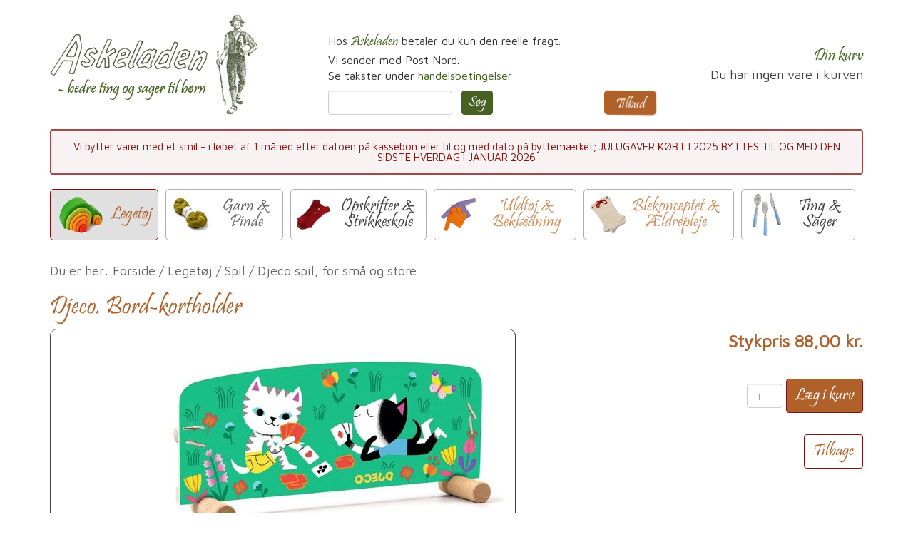

--- FILE ---
content_type: text/css; charset=utf-8
request_url: https://fast.fonts.net/cssapi/1350f2ff-d300-4908-bdf9-57f81d87bfd1.css
body_size: 474
content:
@import url(/t/1.css?apiType=css&projectid=1350f2ff-d300-4908-bdf9-57f81d87bfd1);
@font-face{
font-family:"Pristina W01";
src:url("/dv2/2/f32078e9-645d-422e-bc1d-3d2a59cf2b9e.eot?d44f19a684109620e4841471a090e8180c939ac9c7c4f6903e1845dc7304a4cea2d84cf76772abf46d72988c476972519a5e10391987efa0d70a6c4c4b808f9105ac9f46dcbe8f8b4ce580ddaed44be6f357b3754cb560&projectId=1350f2ff-d300-4908-bdf9-57f81d87bfd1#iefix");
src:url("/dv2/2/f32078e9-645d-422e-bc1d-3d2a59cf2b9e.eot?d44f19a684109620e4841471a090e8180c939ac9c7c4f6903e1845dc7304a4cea2d84cf76772abf46d72988c476972519a5e10391987efa0d70a6c4c4b808f9105ac9f46dcbe8f8b4ce580ddaed44be6f357b3754cb560&projectId=1350f2ff-d300-4908-bdf9-57f81d87bfd1#iefix") format("eot"),url("/dv2/14/a9120a07-656d-4eac-8b94-8284239eb58f.woff2?d44f19a684109620e4841471a090e8180c939ac9c7c4f6903e1845dc7304a4cea2d84cf76772abf46d72988c476972519a5e10391987efa0d70a6c4c4b808f9105ac9f46dcbe8f8b4ce580ddaed44be6f357b3754cb560&projectId=1350f2ff-d300-4908-bdf9-57f81d87bfd1") format("woff2"),url("/dv2/3/989b0831-f076-4a1b-8fc6-10e5a4dfc2d9.woff?d44f19a684109620e4841471a090e8180c939ac9c7c4f6903e1845dc7304a4cea2d84cf76772abf46d72988c476972519a5e10391987efa0d70a6c4c4b808f9105ac9f46dcbe8f8b4ce580ddaed44be6f357b3754cb560&projectId=1350f2ff-d300-4908-bdf9-57f81d87bfd1") format("woff"),url("/dv2/1/faf0d64f-e5b4-44c7-8540-2225f4969954.ttf?d44f19a684109620e4841471a090e8180c939ac9c7c4f6903e1845dc7304a4cea2d84cf76772abf46d72988c476972519a5e10391987efa0d70a6c4c4b808f9105ac9f46dcbe8f8b4ce580ddaed44be6f357b3754cb560&projectId=1350f2ff-d300-4908-bdf9-57f81d87bfd1") format("truetype"),url("/dv2/11/c6ddef20-81bc-4a68-a874-434160998941.svg?d44f19a684109620e4841471a090e8180c939ac9c7c4f6903e1845dc7304a4cea2d84cf76772abf46d72988c476972519a5e10391987efa0d70a6c4c4b808f9105ac9f46dcbe8f8b4ce580ddaed44be6f357b3754cb560&projectId=1350f2ff-d300-4908-bdf9-57f81d87bfd1#c6ddef20-81bc-4a68-a874-434160998941") format("svg");
}
